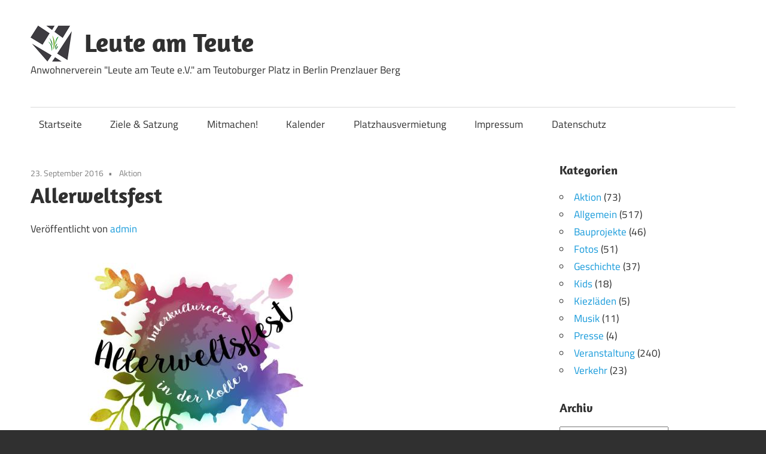

--- FILE ---
content_type: text/html; charset=UTF-8
request_url: https://www.leute-am-teute.de/2016/09/23/allerweltsfest/
body_size: 9222
content:
<!DOCTYPE html>
<html lang="de">

<head>
<meta charset="UTF-8">
<meta name="viewport" content="width=device-width, initial-scale=1">

<title>Allerweltsfest &#8211; Leute am Teute</title>
<meta name='robots' content='max-image-preview:large' />
<script type="text/javascript">
/* <![CDATA[ */
window.koko_analytics = {"url":"https:\/\/www.leute-am-teute.de\/koko-analytics-collect.php","site_url":"https:\/\/www.leute-am-teute.de","post_id":4764,"path":"\/2016\/09\/23\/allerweltsfest\/","method":"cookie","use_cookie":true};
/* ]]> */
</script>
<style id='wp-img-auto-sizes-contain-inline-css' type='text/css'>
img:is([sizes=auto i],[sizes^="auto," i]){contain-intrinsic-size:3000px 1500px}
/*# sourceURL=wp-img-auto-sizes-contain-inline-css */
</style>
<link rel='stylesheet' id='maxwell-theme-fonts-css' href='https://www.leute-am-teute.de/wp-content/fonts/af21307577f1f63fd2da61a255d38d5f.css?ver=20201110' type='text/css' media='all' />
<style id='wp-block-library-inline-css' type='text/css'>
:root{--wp-block-synced-color:#7a00df;--wp-block-synced-color--rgb:122,0,223;--wp-bound-block-color:var(--wp-block-synced-color);--wp-editor-canvas-background:#ddd;--wp-admin-theme-color:#007cba;--wp-admin-theme-color--rgb:0,124,186;--wp-admin-theme-color-darker-10:#006ba1;--wp-admin-theme-color-darker-10--rgb:0,107,160.5;--wp-admin-theme-color-darker-20:#005a87;--wp-admin-theme-color-darker-20--rgb:0,90,135;--wp-admin-border-width-focus:2px}@media (min-resolution:192dpi){:root{--wp-admin-border-width-focus:1.5px}}.wp-element-button{cursor:pointer}:root .has-very-light-gray-background-color{background-color:#eee}:root .has-very-dark-gray-background-color{background-color:#313131}:root .has-very-light-gray-color{color:#eee}:root .has-very-dark-gray-color{color:#313131}:root .has-vivid-green-cyan-to-vivid-cyan-blue-gradient-background{background:linear-gradient(135deg,#00d084,#0693e3)}:root .has-purple-crush-gradient-background{background:linear-gradient(135deg,#34e2e4,#4721fb 50%,#ab1dfe)}:root .has-hazy-dawn-gradient-background{background:linear-gradient(135deg,#faaca8,#dad0ec)}:root .has-subdued-olive-gradient-background{background:linear-gradient(135deg,#fafae1,#67a671)}:root .has-atomic-cream-gradient-background{background:linear-gradient(135deg,#fdd79a,#004a59)}:root .has-nightshade-gradient-background{background:linear-gradient(135deg,#330968,#31cdcf)}:root .has-midnight-gradient-background{background:linear-gradient(135deg,#020381,#2874fc)}:root{--wp--preset--font-size--normal:16px;--wp--preset--font-size--huge:42px}.has-regular-font-size{font-size:1em}.has-larger-font-size{font-size:2.625em}.has-normal-font-size{font-size:var(--wp--preset--font-size--normal)}.has-huge-font-size{font-size:var(--wp--preset--font-size--huge)}.has-text-align-center{text-align:center}.has-text-align-left{text-align:left}.has-text-align-right{text-align:right}.has-fit-text{white-space:nowrap!important}#end-resizable-editor-section{display:none}.aligncenter{clear:both}.items-justified-left{justify-content:flex-start}.items-justified-center{justify-content:center}.items-justified-right{justify-content:flex-end}.items-justified-space-between{justify-content:space-between}.screen-reader-text{border:0;clip-path:inset(50%);height:1px;margin:-1px;overflow:hidden;padding:0;position:absolute;width:1px;word-wrap:normal!important}.screen-reader-text:focus{background-color:#ddd;clip-path:none;color:#444;display:block;font-size:1em;height:auto;left:5px;line-height:normal;padding:15px 23px 14px;text-decoration:none;top:5px;width:auto;z-index:100000}html :where(.has-border-color){border-style:solid}html :where([style*=border-top-color]){border-top-style:solid}html :where([style*=border-right-color]){border-right-style:solid}html :where([style*=border-bottom-color]){border-bottom-style:solid}html :where([style*=border-left-color]){border-left-style:solid}html :where([style*=border-width]){border-style:solid}html :where([style*=border-top-width]){border-top-style:solid}html :where([style*=border-right-width]){border-right-style:solid}html :where([style*=border-bottom-width]){border-bottom-style:solid}html :where([style*=border-left-width]){border-left-style:solid}html :where(img[class*=wp-image-]){height:auto;max-width:100%}:where(figure){margin:0 0 1em}html :where(.is-position-sticky){--wp-admin--admin-bar--position-offset:var(--wp-admin--admin-bar--height,0px)}@media screen and (max-width:600px){html :where(.is-position-sticky){--wp-admin--admin-bar--position-offset:0px}}

/*# sourceURL=wp-block-library-inline-css */
</style><style id='global-styles-inline-css' type='text/css'>
:root{--wp--preset--aspect-ratio--square: 1;--wp--preset--aspect-ratio--4-3: 4/3;--wp--preset--aspect-ratio--3-4: 3/4;--wp--preset--aspect-ratio--3-2: 3/2;--wp--preset--aspect-ratio--2-3: 2/3;--wp--preset--aspect-ratio--16-9: 16/9;--wp--preset--aspect-ratio--9-16: 9/16;--wp--preset--color--black: #000000;--wp--preset--color--cyan-bluish-gray: #abb8c3;--wp--preset--color--white: #ffffff;--wp--preset--color--pale-pink: #f78da7;--wp--preset--color--vivid-red: #cf2e2e;--wp--preset--color--luminous-vivid-orange: #ff6900;--wp--preset--color--luminous-vivid-amber: #fcb900;--wp--preset--color--light-green-cyan: #7bdcb5;--wp--preset--color--vivid-green-cyan: #00d084;--wp--preset--color--pale-cyan-blue: #8ed1fc;--wp--preset--color--vivid-cyan-blue: #0693e3;--wp--preset--color--vivid-purple: #9b51e0;--wp--preset--color--primary: #33bbcc;--wp--preset--color--secondary: #008899;--wp--preset--color--tertiary: #005566;--wp--preset--color--accent: #cc3833;--wp--preset--color--highlight: #009912;--wp--preset--color--light-gray: #f0f0f0;--wp--preset--color--gray: #999999;--wp--preset--color--dark-gray: #303030;--wp--preset--gradient--vivid-cyan-blue-to-vivid-purple: linear-gradient(135deg,rgb(6,147,227) 0%,rgb(155,81,224) 100%);--wp--preset--gradient--light-green-cyan-to-vivid-green-cyan: linear-gradient(135deg,rgb(122,220,180) 0%,rgb(0,208,130) 100%);--wp--preset--gradient--luminous-vivid-amber-to-luminous-vivid-orange: linear-gradient(135deg,rgb(252,185,0) 0%,rgb(255,105,0) 100%);--wp--preset--gradient--luminous-vivid-orange-to-vivid-red: linear-gradient(135deg,rgb(255,105,0) 0%,rgb(207,46,46) 100%);--wp--preset--gradient--very-light-gray-to-cyan-bluish-gray: linear-gradient(135deg,rgb(238,238,238) 0%,rgb(169,184,195) 100%);--wp--preset--gradient--cool-to-warm-spectrum: linear-gradient(135deg,rgb(74,234,220) 0%,rgb(151,120,209) 20%,rgb(207,42,186) 40%,rgb(238,44,130) 60%,rgb(251,105,98) 80%,rgb(254,248,76) 100%);--wp--preset--gradient--blush-light-purple: linear-gradient(135deg,rgb(255,206,236) 0%,rgb(152,150,240) 100%);--wp--preset--gradient--blush-bordeaux: linear-gradient(135deg,rgb(254,205,165) 0%,rgb(254,45,45) 50%,rgb(107,0,62) 100%);--wp--preset--gradient--luminous-dusk: linear-gradient(135deg,rgb(255,203,112) 0%,rgb(199,81,192) 50%,rgb(65,88,208) 100%);--wp--preset--gradient--pale-ocean: linear-gradient(135deg,rgb(255,245,203) 0%,rgb(182,227,212) 50%,rgb(51,167,181) 100%);--wp--preset--gradient--electric-grass: linear-gradient(135deg,rgb(202,248,128) 0%,rgb(113,206,126) 100%);--wp--preset--gradient--midnight: linear-gradient(135deg,rgb(2,3,129) 0%,rgb(40,116,252) 100%);--wp--preset--font-size--small: 13px;--wp--preset--font-size--medium: 20px;--wp--preset--font-size--large: 36px;--wp--preset--font-size--x-large: 42px;--wp--preset--spacing--20: 0.44rem;--wp--preset--spacing--30: 0.67rem;--wp--preset--spacing--40: 1rem;--wp--preset--spacing--50: 1.5rem;--wp--preset--spacing--60: 2.25rem;--wp--preset--spacing--70: 3.38rem;--wp--preset--spacing--80: 5.06rem;--wp--preset--shadow--natural: 6px 6px 9px rgba(0, 0, 0, 0.2);--wp--preset--shadow--deep: 12px 12px 50px rgba(0, 0, 0, 0.4);--wp--preset--shadow--sharp: 6px 6px 0px rgba(0, 0, 0, 0.2);--wp--preset--shadow--outlined: 6px 6px 0px -3px rgb(255, 255, 255), 6px 6px rgb(0, 0, 0);--wp--preset--shadow--crisp: 6px 6px 0px rgb(0, 0, 0);}:where(.is-layout-flex){gap: 0.5em;}:where(.is-layout-grid){gap: 0.5em;}body .is-layout-flex{display: flex;}.is-layout-flex{flex-wrap: wrap;align-items: center;}.is-layout-flex > :is(*, div){margin: 0;}body .is-layout-grid{display: grid;}.is-layout-grid > :is(*, div){margin: 0;}:where(.wp-block-columns.is-layout-flex){gap: 2em;}:where(.wp-block-columns.is-layout-grid){gap: 2em;}:where(.wp-block-post-template.is-layout-flex){gap: 1.25em;}:where(.wp-block-post-template.is-layout-grid){gap: 1.25em;}.has-black-color{color: var(--wp--preset--color--black) !important;}.has-cyan-bluish-gray-color{color: var(--wp--preset--color--cyan-bluish-gray) !important;}.has-white-color{color: var(--wp--preset--color--white) !important;}.has-pale-pink-color{color: var(--wp--preset--color--pale-pink) !important;}.has-vivid-red-color{color: var(--wp--preset--color--vivid-red) !important;}.has-luminous-vivid-orange-color{color: var(--wp--preset--color--luminous-vivid-orange) !important;}.has-luminous-vivid-amber-color{color: var(--wp--preset--color--luminous-vivid-amber) !important;}.has-light-green-cyan-color{color: var(--wp--preset--color--light-green-cyan) !important;}.has-vivid-green-cyan-color{color: var(--wp--preset--color--vivid-green-cyan) !important;}.has-pale-cyan-blue-color{color: var(--wp--preset--color--pale-cyan-blue) !important;}.has-vivid-cyan-blue-color{color: var(--wp--preset--color--vivid-cyan-blue) !important;}.has-vivid-purple-color{color: var(--wp--preset--color--vivid-purple) !important;}.has-black-background-color{background-color: var(--wp--preset--color--black) !important;}.has-cyan-bluish-gray-background-color{background-color: var(--wp--preset--color--cyan-bluish-gray) !important;}.has-white-background-color{background-color: var(--wp--preset--color--white) !important;}.has-pale-pink-background-color{background-color: var(--wp--preset--color--pale-pink) !important;}.has-vivid-red-background-color{background-color: var(--wp--preset--color--vivid-red) !important;}.has-luminous-vivid-orange-background-color{background-color: var(--wp--preset--color--luminous-vivid-orange) !important;}.has-luminous-vivid-amber-background-color{background-color: var(--wp--preset--color--luminous-vivid-amber) !important;}.has-light-green-cyan-background-color{background-color: var(--wp--preset--color--light-green-cyan) !important;}.has-vivid-green-cyan-background-color{background-color: var(--wp--preset--color--vivid-green-cyan) !important;}.has-pale-cyan-blue-background-color{background-color: var(--wp--preset--color--pale-cyan-blue) !important;}.has-vivid-cyan-blue-background-color{background-color: var(--wp--preset--color--vivid-cyan-blue) !important;}.has-vivid-purple-background-color{background-color: var(--wp--preset--color--vivid-purple) !important;}.has-black-border-color{border-color: var(--wp--preset--color--black) !important;}.has-cyan-bluish-gray-border-color{border-color: var(--wp--preset--color--cyan-bluish-gray) !important;}.has-white-border-color{border-color: var(--wp--preset--color--white) !important;}.has-pale-pink-border-color{border-color: var(--wp--preset--color--pale-pink) !important;}.has-vivid-red-border-color{border-color: var(--wp--preset--color--vivid-red) !important;}.has-luminous-vivid-orange-border-color{border-color: var(--wp--preset--color--luminous-vivid-orange) !important;}.has-luminous-vivid-amber-border-color{border-color: var(--wp--preset--color--luminous-vivid-amber) !important;}.has-light-green-cyan-border-color{border-color: var(--wp--preset--color--light-green-cyan) !important;}.has-vivid-green-cyan-border-color{border-color: var(--wp--preset--color--vivid-green-cyan) !important;}.has-pale-cyan-blue-border-color{border-color: var(--wp--preset--color--pale-cyan-blue) !important;}.has-vivid-cyan-blue-border-color{border-color: var(--wp--preset--color--vivid-cyan-blue) !important;}.has-vivid-purple-border-color{border-color: var(--wp--preset--color--vivid-purple) !important;}.has-vivid-cyan-blue-to-vivid-purple-gradient-background{background: var(--wp--preset--gradient--vivid-cyan-blue-to-vivid-purple) !important;}.has-light-green-cyan-to-vivid-green-cyan-gradient-background{background: var(--wp--preset--gradient--light-green-cyan-to-vivid-green-cyan) !important;}.has-luminous-vivid-amber-to-luminous-vivid-orange-gradient-background{background: var(--wp--preset--gradient--luminous-vivid-amber-to-luminous-vivid-orange) !important;}.has-luminous-vivid-orange-to-vivid-red-gradient-background{background: var(--wp--preset--gradient--luminous-vivid-orange-to-vivid-red) !important;}.has-very-light-gray-to-cyan-bluish-gray-gradient-background{background: var(--wp--preset--gradient--very-light-gray-to-cyan-bluish-gray) !important;}.has-cool-to-warm-spectrum-gradient-background{background: var(--wp--preset--gradient--cool-to-warm-spectrum) !important;}.has-blush-light-purple-gradient-background{background: var(--wp--preset--gradient--blush-light-purple) !important;}.has-blush-bordeaux-gradient-background{background: var(--wp--preset--gradient--blush-bordeaux) !important;}.has-luminous-dusk-gradient-background{background: var(--wp--preset--gradient--luminous-dusk) !important;}.has-pale-ocean-gradient-background{background: var(--wp--preset--gradient--pale-ocean) !important;}.has-electric-grass-gradient-background{background: var(--wp--preset--gradient--electric-grass) !important;}.has-midnight-gradient-background{background: var(--wp--preset--gradient--midnight) !important;}.has-small-font-size{font-size: var(--wp--preset--font-size--small) !important;}.has-medium-font-size{font-size: var(--wp--preset--font-size--medium) !important;}.has-large-font-size{font-size: var(--wp--preset--font-size--large) !important;}.has-x-large-font-size{font-size: var(--wp--preset--font-size--x-large) !important;}
/*# sourceURL=global-styles-inline-css */
</style>

<style id='classic-theme-styles-inline-css' type='text/css'>
/*! This file is auto-generated */
.wp-block-button__link{color:#fff;background-color:#32373c;border-radius:9999px;box-shadow:none;text-decoration:none;padding:calc(.667em + 2px) calc(1.333em + 2px);font-size:1.125em}.wp-block-file__button{background:#32373c;color:#fff;text-decoration:none}
/*# sourceURL=/wp-includes/css/classic-themes.min.css */
</style>
<link rel='stylesheet' id='chld_thm_cfg_parent-css' href='https://www.leute-am-teute.de/wp-content/themes/maxwell/style.css?ver=6.9' type='text/css' media='all' />
<link rel='stylesheet' id='maxwell-stylesheet-css' href='https://www.leute-am-teute.de/wp-content/themes/maxwell-child/style.css?ver=2.2.2.1622104806' type='text/css' media='all' />
<style id='maxwell-stylesheet-inline-css' type='text/css'>
.site-branding .custom-logo { width: 69px; }
/*# sourceURL=maxwell-stylesheet-inline-css */
</style>
<link rel='stylesheet' id='maxwell-safari-flexbox-fixes-css' href='https://www.leute-am-teute.de/wp-content/themes/maxwell/assets/css/safari-flexbox-fixes.css?ver=20200827' type='text/css' media='all' />
<link rel='stylesheet' id='wp-featherlight-css' href='https://www.leute-am-teute.de/wp-content/plugins/wp-featherlight/css/wp-featherlight.min.css?ver=1.3.4' type='text/css' media='all' />
<script type="text/javascript" src="https://www.leute-am-teute.de/wp-content/themes/maxwell/assets/js/svgxuse.min.js?ver=1.2.6" id="svgxuse-js"></script>
<script type="text/javascript" src="https://www.leute-am-teute.de/wp-includes/js/jquery/jquery.min.js?ver=3.7.1" id="jquery-core-js"></script>
<link rel="canonical" href="https://www.leute-am-teute.de/2016/09/23/allerweltsfest/" />
<meta name="referrer" content="same-origin">
<style type="text/css">.recentcomments a{display:inline !important;padding:0 !important;margin:0 !important;}</style></head>

<body class="wp-singular post-template-default single single-post postid-4764 single-format-standard wp-custom-logo wp-embed-responsive wp-theme-maxwell wp-child-theme-maxwell-child wp-featherlight-captions post-layout-one-column">

	
	<div id="page" class="hfeed site">

		<a class="skip-link screen-reader-text" href="#content">Zum Inhalt springen</a>

		<header id="masthead" class="site-header clearfix" role="banner">

			<div class="header-main container clearfix">

				<div id="logo" class="site-branding clearfix">

					<a href="https://www.leute-am-teute.de/" class="custom-logo-link" rel="home"><img width="138" height="120" src="https://www.leute-am-teute.de/wp-content/uploads/2021/08/leute-am-teute-ev-logo.gif" class="custom-logo" alt="Leute am Teute" decoding="async" /></a>					
			<p class="site-title"><a href="https://www.leute-am-teute.de/" rel="home">Leute am Teute</a></p>

								
			<p class="site-description">Anwohnerverein &quot;Leute am Teute e.V.&quot; am Teutoburger Platz in Berlin Prenzlauer Berg</p>

			
				</div><!-- .site-branding -->

				<div class="header-widgets clearfix">

					
				</div><!-- .header-widgets -->

			</div><!-- .header-main -->

			

	<div id="main-navigation-wrap" class="primary-navigation-wrap">

		
		<button class="primary-menu-toggle menu-toggle" aria-controls="primary-menu" aria-expanded="false" >
			<svg class="icon icon-menu" aria-hidden="true" role="img"> <use xlink:href="https://www.leute-am-teute.de/wp-content/themes/maxwell/assets/icons/genericons-neue.svg#menu"></use> </svg><svg class="icon icon-close" aria-hidden="true" role="img"> <use xlink:href="https://www.leute-am-teute.de/wp-content/themes/maxwell/assets/icons/genericons-neue.svg#close"></use> </svg>			<span class="menu-toggle-text">Navigation</span>
		</button>

		<div class="primary-navigation">

			<nav id="site-navigation" class="main-navigation" role="navigation"  aria-label="Primäres Menü">

				<ul id="primary-menu" class="menu"><li id="menu-item-5221" class="menu-item menu-item-type-custom menu-item-object-custom menu-item-home menu-item-5221"><a href="https://www.leute-am-teute.de/">Startseite</a></li>
<li id="menu-item-5223" class="menu-item menu-item-type-post_type menu-item-object-page menu-item-5223"><a href="https://www.leute-am-teute.de/satzung/">Ziele &#038; Satzung</a></li>
<li id="menu-item-5224" class="menu-item menu-item-type-post_type menu-item-object-page menu-item-5224"><a href="https://www.leute-am-teute.de/wie-kannst-du-mitmachen/">Mitmachen!</a></li>
<li id="menu-item-5226" class="menu-item menu-item-type-post_type menu-item-object-page menu-item-5226"><a href="https://www.leute-am-teute.de/kalender/">Kalender</a></li>
<li id="menu-item-5225" class="menu-item menu-item-type-post_type menu-item-object-page menu-item-5225"><a href="https://www.leute-am-teute.de/platzhausvermietung/">Platzhausvermietung</a></li>
<li id="menu-item-5227" class="menu-item menu-item-type-post_type menu-item-object-page menu-item-5227"><a href="https://www.leute-am-teute.de/impressum/">Impressum</a></li>
<li id="menu-item-5230" class="menu-item menu-item-type-post_type menu-item-object-page menu-item-privacy-policy menu-item-5230"><a rel="privacy-policy" href="https://www.leute-am-teute.de/datenschutzerklaerung/">Datenschutz</a></li>
</ul>			</nav><!-- #site-navigation -->

		</div><!-- .primary-navigation -->

	</div>



		</header><!-- #masthead -->

		
		<div id="content" class="site-content container clearfix">

			
	<section id="primary" class="content-single content-area">
		<main id="main" class="site-main" role="main">

		
<article id="post-4764" class="post-4764 post type-post status-publish format-standard hentry category-aktion">

	
	<header class="entry-header">

		<div class="entry-meta"><span class="meta-date"><a href="https://www.leute-am-teute.de/2016/09/23/allerweltsfest/" title="10:48" rel="bookmark"><time class="entry-date published updated" datetime="2016-09-23T10:48:46+01:00">23. September 2016</time></a></span><span class="meta-category"> <a href="https://www.leute-am-teute.de/category/aktion/" rel="category tag">Aktion</a></span></div>
		<h1 class="entry-title">Allerweltsfest</h1>
		<div class="posted-by"> Veröffentlicht von <span class="meta-author"> <span class="author vcard"><a class="url fn n" href="https://www.leute-am-teute.de/author/admin/" title="Alle Beiträge von admin anzeigen" rel="author">admin</a></span></span></div>
	</header><!-- .entry-header -->

	<div class="entry-content clearfix">

		<p><img fetchpriority="high" decoding="async" class="size-full wp-image-4765 alignnone" src="https://www.leute-am-teute.de/wp-content/uploads/2016/09/sportjugendclub-prenzlauer-berg.jpg" alt="sportjugendclub-prenzlauer-berg" width="549" height="777" srcset="https://www.leute-am-teute.de/wp-content/uploads/2016/09/sportjugendclub-prenzlauer-berg.jpg 549w, https://www.leute-am-teute.de/wp-content/uploads/2016/09/sportjugendclub-prenzlauer-berg-212x300.jpg 212w, https://www.leute-am-teute.de/wp-content/uploads/2016/09/sportjugendclub-prenzlauer-berg-106x150.jpg 106w, https://www.leute-am-teute.de/wp-content/uploads/2016/09/sportjugendclub-prenzlauer-berg-400x566.jpg 400w" sizes="(max-width: 549px) 100vw, 549px" /></p>
<p>Der Sportjugendclub Prenzlauer Berg und der Unterstützer_innenkreis Strassburger Strasse laden Sie herzlich ein zum Allerweltsfest am 08. Oktober 2016 in der Kolle8 mit Fussballturnier, Live Musik, buntem Bühnenprogramm, internationaler Küche, Spiele, Sport und Kids Corner.</p>
<p>Programm:<br />
11-15 Uhr: Allerweltsturnier<br />
15 Uhr: Offizielle Eröffnung</p>

		
	</div><!-- .entry-content -->

	<footer class="entry-footer">

						
	<nav class="navigation post-navigation" aria-label="Beiträge">
		<h2 class="screen-reader-text">Beitrags-Navigation</h2>
		<div class="nav-links"><div class="nav-previous"><a href="https://www.leute-am-teute.de/2016/09/20/wahlergebnisse-zum-abgeordnetenhaus-im-teutekiez/" rel="prev"><span class="nav-link-text">Vorheriger Beitrag</span><h3 class="entry-title">Wahlergebnisse zum Abgeordnetenhaus im Teutekiez</h3></a></div><div class="nav-next"><a href="https://www.leute-am-teute.de/2016/09/26/engagement-fuer-gefluechtete-in-london-nach-dem-brexit/" rel="next"><span class="nav-link-text">Nächster Beitrag</span><h3 class="entry-title">&#8222;Engagement für Geflüchtete in London nach dem Brexit&#8220;</h3></a></div></div>
	</nav>
	</footer><!-- .entry-footer -->

</article>

<div id="comments" class="comments-area">

	
	
	
	
</div><!-- #comments -->

		</main><!-- #main -->
	</section><!-- #primary -->

	
	<section id="secondary" class="sidebar widget-area clearfix" role="complementary">

		<aside id="categories-288085991" class="widget widget_categories clearfix"><div class="widget-header"><h3 class="widget-title">Kategorien</h3></div>
			<ul>
					<li class="cat-item cat-item-129"><a href="https://www.leute-am-teute.de/category/aktion/">Aktion</a> (73)
</li>
	<li class="cat-item cat-item-1"><a href="https://www.leute-am-teute.de/category/allgemein/">Allgemein</a> (517)
</li>
	<li class="cat-item cat-item-18"><a href="https://www.leute-am-teute.de/category/bauprojekte/">Bauprojekte</a> (46)
</li>
	<li class="cat-item cat-item-65"><a href="https://www.leute-am-teute.de/category/fotos/">Fotos</a> (51)
</li>
	<li class="cat-item cat-item-4"><a href="https://www.leute-am-teute.de/category/geschichte/">Geschichte</a> (37)
</li>
	<li class="cat-item cat-item-67"><a href="https://www.leute-am-teute.de/category/kids/">Kids</a> (18)
</li>
	<li class="cat-item cat-item-163"><a href="https://www.leute-am-teute.de/category/kiezladen/">Kiezläden</a> (5)
</li>
	<li class="cat-item cat-item-7"><a href="https://www.leute-am-teute.de/category/musik/">Musik</a> (11)
</li>
	<li class="cat-item cat-item-175"><a href="https://www.leute-am-teute.de/category/presse/">Presse</a> (4)
</li>
	<li class="cat-item cat-item-68"><a href="https://www.leute-am-teute.de/category/veranstaltung/">Veranstaltung</a> (240)
</li>
	<li class="cat-item cat-item-69"><a href="https://www.leute-am-teute.de/category/verkehr/">Verkehr</a> (23)
</li>
			</ul>

			</aside><aside id="archives-2" class="widget widget_archive clearfix"><div class="widget-header"><h3 class="widget-title">Archiv</h3></div>		<label class="screen-reader-text" for="archives-dropdown-2">Archiv</label>
		<select id="archives-dropdown-2" name="archive-dropdown">
			
			<option value="">Monat auswählen</option>
				<option value='https://www.leute-am-teute.de/2025/09/'> September 2025 &nbsp;(1)</option>
	<option value='https://www.leute-am-teute.de/2025/08/'> August 2025 &nbsp;(1)</option>
	<option value='https://www.leute-am-teute.de/2025/06/'> Juni 2025 &nbsp;(2)</option>
	<option value='https://www.leute-am-teute.de/2025/03/'> März 2025 &nbsp;(1)</option>
	<option value='https://www.leute-am-teute.de/2024/10/'> Oktober 2024 &nbsp;(1)</option>
	<option value='https://www.leute-am-teute.de/2024/09/'> September 2024 &nbsp;(2)</option>
	<option value='https://www.leute-am-teute.de/2024/07/'> Juli 2024 &nbsp;(2)</option>
	<option value='https://www.leute-am-teute.de/2024/05/'> Mai 2024 &nbsp;(1)</option>
	<option value='https://www.leute-am-teute.de/2024/04/'> April 2024 &nbsp;(1)</option>
	<option value='https://www.leute-am-teute.de/2024/02/'> Februar 2024 &nbsp;(1)</option>
	<option value='https://www.leute-am-teute.de/2023/09/'> September 2023 &nbsp;(2)</option>
	<option value='https://www.leute-am-teute.de/2023/08/'> August 2023 &nbsp;(2)</option>
	<option value='https://www.leute-am-teute.de/2023/06/'> Juni 2023 &nbsp;(1)</option>
	<option value='https://www.leute-am-teute.de/2023/05/'> Mai 2023 &nbsp;(1)</option>
	<option value='https://www.leute-am-teute.de/2020/09/'> September 2020 &nbsp;(1)</option>
	<option value='https://www.leute-am-teute.de/2020/06/'> Juni 2020 &nbsp;(1)</option>
	<option value='https://www.leute-am-teute.de/2019/11/'> November 2019 &nbsp;(1)</option>
	<option value='https://www.leute-am-teute.de/2019/08/'> August 2019 &nbsp;(3)</option>
	<option value='https://www.leute-am-teute.de/2019/05/'> Mai 2019 &nbsp;(5)</option>
	<option value='https://www.leute-am-teute.de/2019/04/'> April 2019 &nbsp;(5)</option>
	<option value='https://www.leute-am-teute.de/2019/03/'> März 2019 &nbsp;(2)</option>
	<option value='https://www.leute-am-teute.de/2019/02/'> Februar 2019 &nbsp;(2)</option>
	<option value='https://www.leute-am-teute.de/2019/01/'> Januar 2019 &nbsp;(2)</option>
	<option value='https://www.leute-am-teute.de/2018/12/'> Dezember 2018 &nbsp;(1)</option>
	<option value='https://www.leute-am-teute.de/2018/11/'> November 2018 &nbsp;(1)</option>
	<option value='https://www.leute-am-teute.de/2018/10/'> Oktober 2018 &nbsp;(2)</option>
	<option value='https://www.leute-am-teute.de/2018/09/'> September 2018 &nbsp;(4)</option>
	<option value='https://www.leute-am-teute.de/2018/06/'> Juni 2018 &nbsp;(1)</option>
	<option value='https://www.leute-am-teute.de/2018/05/'> Mai 2018 &nbsp;(2)</option>
	<option value='https://www.leute-am-teute.de/2018/04/'> April 2018 &nbsp;(1)</option>
	<option value='https://www.leute-am-teute.de/2018/01/'> Januar 2018 &nbsp;(1)</option>
	<option value='https://www.leute-am-teute.de/2017/11/'> November 2017 &nbsp;(3)</option>
	<option value='https://www.leute-am-teute.de/2017/10/'> Oktober 2017 &nbsp;(5)</option>
	<option value='https://www.leute-am-teute.de/2017/09/'> September 2017 &nbsp;(3)</option>
	<option value='https://www.leute-am-teute.de/2017/08/'> August 2017 &nbsp;(1)</option>
	<option value='https://www.leute-am-teute.de/2017/07/'> Juli 2017 &nbsp;(5)</option>
	<option value='https://www.leute-am-teute.de/2017/06/'> Juni 2017 &nbsp;(3)</option>
	<option value='https://www.leute-am-teute.de/2017/05/'> Mai 2017 &nbsp;(4)</option>
	<option value='https://www.leute-am-teute.de/2017/04/'> April 2017 &nbsp;(2)</option>
	<option value='https://www.leute-am-teute.de/2017/03/'> März 2017 &nbsp;(1)</option>
	<option value='https://www.leute-am-teute.de/2017/02/'> Februar 2017 &nbsp;(4)</option>
	<option value='https://www.leute-am-teute.de/2017/01/'> Januar 2017 &nbsp;(2)</option>
	<option value='https://www.leute-am-teute.de/2016/12/'> Dezember 2016 &nbsp;(1)</option>
	<option value='https://www.leute-am-teute.de/2016/11/'> November 2016 &nbsp;(2)</option>
	<option value='https://www.leute-am-teute.de/2016/10/'> Oktober 2016 &nbsp;(4)</option>
	<option value='https://www.leute-am-teute.de/2016/09/'> September 2016 &nbsp;(6)</option>
	<option value='https://www.leute-am-teute.de/2016/07/'> Juli 2016 &nbsp;(6)</option>
	<option value='https://www.leute-am-teute.de/2016/06/'> Juni 2016 &nbsp;(5)</option>
	<option value='https://www.leute-am-teute.de/2016/05/'> Mai 2016 &nbsp;(11)</option>
	<option value='https://www.leute-am-teute.de/2016/04/'> April 2016 &nbsp;(3)</option>
	<option value='https://www.leute-am-teute.de/2016/03/'> März 2016 &nbsp;(2)</option>
	<option value='https://www.leute-am-teute.de/2016/02/'> Februar 2016 &nbsp;(2)</option>
	<option value='https://www.leute-am-teute.de/2016/01/'> Januar 2016 &nbsp;(1)</option>
	<option value='https://www.leute-am-teute.de/2015/12/'> Dezember 2015 &nbsp;(1)</option>
	<option value='https://www.leute-am-teute.de/2015/11/'> November 2015 &nbsp;(2)</option>
	<option value='https://www.leute-am-teute.de/2015/10/'> Oktober 2015 &nbsp;(1)</option>
	<option value='https://www.leute-am-teute.de/2015/09/'> September 2015 &nbsp;(3)</option>
	<option value='https://www.leute-am-teute.de/2015/08/'> August 2015 &nbsp;(1)</option>
	<option value='https://www.leute-am-teute.de/2015/07/'> Juli 2015 &nbsp;(5)</option>
	<option value='https://www.leute-am-teute.de/2015/06/'> Juni 2015 &nbsp;(3)</option>
	<option value='https://www.leute-am-teute.de/2015/05/'> Mai 2015 &nbsp;(8)</option>
	<option value='https://www.leute-am-teute.de/2015/04/'> April 2015 &nbsp;(5)</option>
	<option value='https://www.leute-am-teute.de/2015/03/'> März 2015 &nbsp;(7)</option>
	<option value='https://www.leute-am-teute.de/2015/02/'> Februar 2015 &nbsp;(3)</option>
	<option value='https://www.leute-am-teute.de/2015/01/'> Januar 2015 &nbsp;(13)</option>
	<option value='https://www.leute-am-teute.de/2014/12/'> Dezember 2014 &nbsp;(8)</option>
	<option value='https://www.leute-am-teute.de/2014/11/'> November 2014 &nbsp;(7)</option>
	<option value='https://www.leute-am-teute.de/2014/10/'> Oktober 2014 &nbsp;(7)</option>
	<option value='https://www.leute-am-teute.de/2014/09/'> September 2014 &nbsp;(4)</option>
	<option value='https://www.leute-am-teute.de/2014/08/'> August 2014 &nbsp;(7)</option>
	<option value='https://www.leute-am-teute.de/2014/07/'> Juli 2014 &nbsp;(6)</option>
	<option value='https://www.leute-am-teute.de/2014/06/'> Juni 2014 &nbsp;(15)</option>
	<option value='https://www.leute-am-teute.de/2014/05/'> Mai 2014 &nbsp;(13)</option>
	<option value='https://www.leute-am-teute.de/2014/04/'> April 2014 &nbsp;(12)</option>
	<option value='https://www.leute-am-teute.de/2014/03/'> März 2014 &nbsp;(10)</option>
	<option value='https://www.leute-am-teute.de/2014/02/'> Februar 2014 &nbsp;(10)</option>
	<option value='https://www.leute-am-teute.de/2014/01/'> Januar 2014 &nbsp;(12)</option>
	<option value='https://www.leute-am-teute.de/2013/12/'> Dezember 2013 &nbsp;(11)</option>
	<option value='https://www.leute-am-teute.de/2013/11/'> November 2013 &nbsp;(9)</option>
	<option value='https://www.leute-am-teute.de/2013/10/'> Oktober 2013 &nbsp;(15)</option>
	<option value='https://www.leute-am-teute.de/2013/09/'> September 2013 &nbsp;(19)</option>
	<option value='https://www.leute-am-teute.de/2013/08/'> August 2013 &nbsp;(12)</option>
	<option value='https://www.leute-am-teute.de/2013/07/'> Juli 2013 &nbsp;(6)</option>
	<option value='https://www.leute-am-teute.de/2013/06/'> Juni 2013 &nbsp;(16)</option>
	<option value='https://www.leute-am-teute.de/2013/05/'> Mai 2013 &nbsp;(14)</option>
	<option value='https://www.leute-am-teute.de/2013/04/'> April 2013 &nbsp;(11)</option>
	<option value='https://www.leute-am-teute.de/2013/03/'> März 2013 &nbsp;(26)</option>
	<option value='https://www.leute-am-teute.de/2013/02/'> Februar 2013 &nbsp;(10)</option>
	<option value='https://www.leute-am-teute.de/2013/01/'> Januar 2013 &nbsp;(13)</option>
	<option value='https://www.leute-am-teute.de/2012/12/'> Dezember 2012 &nbsp;(11)</option>
	<option value='https://www.leute-am-teute.de/2012/11/'> November 2012 &nbsp;(19)</option>
	<option value='https://www.leute-am-teute.de/2012/10/'> Oktober 2012 &nbsp;(14)</option>
	<option value='https://www.leute-am-teute.de/2012/09/'> September 2012 &nbsp;(9)</option>
	<option value='https://www.leute-am-teute.de/2012/08/'> August 2012 &nbsp;(13)</option>
	<option value='https://www.leute-am-teute.de/2012/07/'> Juli 2012 &nbsp;(4)</option>
	<option value='https://www.leute-am-teute.de/2012/06/'> Juni 2012 &nbsp;(14)</option>
	<option value='https://www.leute-am-teute.de/2012/05/'> Mai 2012 &nbsp;(8)</option>
	<option value='https://www.leute-am-teute.de/2012/04/'> April 2012 &nbsp;(8)</option>
	<option value='https://www.leute-am-teute.de/2012/03/'> März 2012 &nbsp;(7)</option>
	<option value='https://www.leute-am-teute.de/2012/02/'> Februar 2012 &nbsp;(2)</option>
	<option value='https://www.leute-am-teute.de/2012/01/'> Januar 2012 &nbsp;(2)</option>
	<option value='https://www.leute-am-teute.de/2011/12/'> Dezember 2011 &nbsp;(1)</option>
	<option value='https://www.leute-am-teute.de/2011/11/'> November 2011 &nbsp;(7)</option>
	<option value='https://www.leute-am-teute.de/2011/09/'> September 2011 &nbsp;(2)</option>
	<option value='https://www.leute-am-teute.de/2011/08/'> August 2011 &nbsp;(2)</option>
	<option value='https://www.leute-am-teute.de/2011/07/'> Juli 2011 &nbsp;(2)</option>
	<option value='https://www.leute-am-teute.de/2011/06/'> Juni 2011 &nbsp;(6)</option>
	<option value='https://www.leute-am-teute.de/2011/05/'> Mai 2011 &nbsp;(8)</option>
	<option value='https://www.leute-am-teute.de/2011/04/'> April 2011 &nbsp;(5)</option>
	<option value='https://www.leute-am-teute.de/2011/03/'> März 2011 &nbsp;(2)</option>
	<option value='https://www.leute-am-teute.de/2011/02/'> Februar 2011 &nbsp;(3)</option>
	<option value='https://www.leute-am-teute.de/2011/01/'> Januar 2011 &nbsp;(1)</option>
	<option value='https://www.leute-am-teute.de/2010/12/'> Dezember 2010 &nbsp;(3)</option>
	<option value='https://www.leute-am-teute.de/2010/11/'> November 2010 &nbsp;(6)</option>
	<option value='https://www.leute-am-teute.de/2010/10/'> Oktober 2010 &nbsp;(7)</option>
	<option value='https://www.leute-am-teute.de/2010/09/'> September 2010 &nbsp;(15)</option>
	<option value='https://www.leute-am-teute.de/2010/08/'> August 2010 &nbsp;(5)</option>
	<option value='https://www.leute-am-teute.de/2010/07/'> Juli 2010 &nbsp;(2)</option>
	<option value='https://www.leute-am-teute.de/2010/06/'> Juni 2010 &nbsp;(4)</option>
	<option value='https://www.leute-am-teute.de/2010/05/'> Mai 2010 &nbsp;(11)</option>
	<option value='https://www.leute-am-teute.de/2010/04/'> April 2010 &nbsp;(8)</option>
	<option value='https://www.leute-am-teute.de/2010/03/'> März 2010 &nbsp;(5)</option>
	<option value='https://www.leute-am-teute.de/2010/02/'> Februar 2010 &nbsp;(8)</option>
	<option value='https://www.leute-am-teute.de/2010/01/'> Januar 2010 &nbsp;(12)</option>
	<option value='https://www.leute-am-teute.de/2009/12/'> Dezember 2009 &nbsp;(1)</option>
	<option value='https://www.leute-am-teute.de/2009/11/'> November 2009 &nbsp;(18)</option>
	<option value='https://www.leute-am-teute.de/2009/10/'> Oktober 2009 &nbsp;(18)</option>
	<option value='https://www.leute-am-teute.de/2009/09/'> September 2009 &nbsp;(15)</option>
	<option value='https://www.leute-am-teute.de/2009/08/'> August 2009 &nbsp;(1)</option>
	<option value='https://www.leute-am-teute.de/2009/07/'> Juli 2009 &nbsp;(5)</option>
	<option value='https://www.leute-am-teute.de/2009/06/'> Juni 2009 &nbsp;(21)</option>
	<option value='https://www.leute-am-teute.de/2009/05/'> Mai 2009 &nbsp;(15)</option>
	<option value='https://www.leute-am-teute.de/2009/04/'> April 2009 &nbsp;(19)</option>
	<option value='https://www.leute-am-teute.de/2009/03/'> März 2009 &nbsp;(23)</option>
	<option value='https://www.leute-am-teute.de/2009/02/'> Februar 2009 &nbsp;(23)</option>
	<option value='https://www.leute-am-teute.de/2009/01/'> Januar 2009 &nbsp;(14)</option>
	<option value='https://www.leute-am-teute.de/2008/12/'> Dezember 2008 &nbsp;(16)</option>
	<option value='https://www.leute-am-teute.de/2008/11/'> November 2008 &nbsp;(14)</option>
	<option value='https://www.leute-am-teute.de/2008/10/'> Oktober 2008 &nbsp;(27)</option>
	<option value='https://www.leute-am-teute.de/2008/09/'> September 2008 &nbsp;(3)</option>

		</select>

			<script type="text/javascript">
/* <![CDATA[ */

( ( dropdownId ) => {
	const dropdown = document.getElementById( dropdownId );
	function onSelectChange() {
		setTimeout( () => {
			if ( 'escape' === dropdown.dataset.lastkey ) {
				return;
			}
			if ( dropdown.value ) {
				document.location.href = dropdown.value;
			}
		}, 250 );
	}
	function onKeyUp( event ) {
		if ( 'Escape' === event.key ) {
			dropdown.dataset.lastkey = 'escape';
		} else {
			delete dropdown.dataset.lastkey;
		}
	}
	function onClick() {
		delete dropdown.dataset.lastkey;
	}
	dropdown.addEventListener( 'keyup', onKeyUp );
	dropdown.addEventListener( 'click', onClick );
	dropdown.addEventListener( 'change', onSelectChange );
})( "archives-dropdown-2" );

//# sourceURL=WP_Widget_Archives%3A%3Awidget
/* ]]> */
</script>
</aside><aside id="recent-comments-3" class="widget widget_recent_comments clearfix"><div class="widget-header"><h3 class="widget-title">Neueste Kommentare</h3></div><ul id="recentcomments"><li class="recentcomments"><span class="comment-author-link">Verena Berger</span> bei <a href="https://www.leute-am-teute.de/2025/03/30/flohmarkt-am-11-mai-ab-13-uhr-auf-dem-teutoburger-platz/#comment-24828">Flohmarkt am 11. Mai ab 13 Uhr auf dem Teutoburger Platz</a></li><li class="recentcomments"><span class="comment-author-link">Caroline</span> bei <a href="https://www.leute-am-teute.de/2025/03/30/flohmarkt-am-11-mai-ab-13-uhr-auf-dem-teutoburger-platz/#comment-24522">Flohmarkt am 11. Mai ab 13 Uhr auf dem Teutoburger Platz</a></li><li class="recentcomments"><span class="comment-author-link">Steffi</span> bei <a href="https://www.leute-am-teute.de/2024/09/03/flohmarkt-am-14-september-auf-dem-teutoburger-platz/#comment-24195">Flohmarkt am 14. September ab 13 Uhr auf dem Teutoburger Platz</a></li><li class="recentcomments"><span class="comment-author-link">Ferdi</span> bei <a href="https://www.leute-am-teute.de/2020/06/16/spielstrasse-templiner-str-ab-30-juni-2020-macht-mit/#comment-24004">Spielstraße Templiner Str. ab 18. August 2020  &#8211;  Macht mit!</a></li><li class="recentcomments"><span class="comment-author-link">Friederike</span> bei <a href="https://www.leute-am-teute.de/2018/04/15/warnung-vor-unsicheren-spielgeraeten-auf-dem-teute/#comment-23376">Warnung vor unsicheren Spielgeräten auf dem Teute!</a></li></ul></aside><aside id="linkcat-128" class="widget widget_links clearfix"><div class="widget-header"><h3 class="widget-title">Kiezinitiativen</h3></div>
	<ul class='xoxo blogroll'>
<li><a href="http://xn--spielstraen-36a.de/" target="_blank">Bündnis Temporäre Spielstraßen</a></li>
<li><a href="http://carambolagen.de/" target="_blank">CARambolagen</a></li>
<li><a href="http://www.mauerpark.info/" target="_blank">Freunde des Mauerparks</a></li>
<li><a href="http://www.gleimviertel.de/" target="_blank">Gleimviertel</a></li>
<li><a href="http://www.kvu-berlin.de/" target="_blank">KVU – KIRCHE VON UNTEN</a></li>
<li><a href="http://oderberger.org/" title="Informationen zum Nachbarschafts- und Spielhaus auf dem neuen Hirschhof" target="_blank">Oderberger Straße &#8211; Hirschhof</a></li>

	</ul>
</aside>
<aside id="linkcat-66" class="widget widget_links clearfix"><div class="widget-header"><h3 class="widget-title">Teutelinks</h3></div>
	<ul class='xoxo blogroll'>
<li><a href="http://www.baiz.info/" title="Kultur- und Schankwirtschaft" target="_blank">BAIZ</a></li>
<li><a href="http://bandito.blogsport.de/" target="_blank">Bandito Rosso</a></li>
<li><a href="https://www.bmgev.de/beratung/beratungsstellen/bezirke/prenzlauer-berg/" target="_blank">Berliner MieterGemeinschaft</a></li>
<li><a href="http://www.choriner-strasse.de/" target="_blank">Choriner Straßenfest</a></li>
<li><a href="http://www.f-i-t.org/" title="freie internationale tankstelle" target="_blank">FIT</a></li>
<li><a href="http://www.aedes-arc.de/" target="_blank">Galerie Aedes</a></li>
<li><a href="http://www.akiraikedagallery.com/" target="_blank">Galerie Ikeda</a></li>
<li><a href="http://www.ici-berlin.org" target="_blank">ICI Kulturlabor</a></li>
<li><a href="http://www.meinblau.de/" target="_blank">Kunsthaus Meinblau</a></li>
<li><a href="http://leila-berlin.de/" target="_blank">Leihladen Leila</a></li>
<li><a href="http://www.pfefferberg-haus13.de/" target="_blank">Pfefferberg blueroom</a></li>
<li><a href="https://stz-prenzlauerberg.de/" target="_blank">Stadtteilzentrum Prenzlauer Berg</a></li>
<li><a href="http://www.tchoban-foundation.de/" target="_blank">Tchoban Foundation</a></li>

	</ul>
</aside>

	</section><!-- #secondary -->



	</div><!-- #content -->

	
	<div id="footer" class="footer-wrap">

		<footer id="colophon" class="site-footer container clearfix" role="contentinfo">

			
			<div id="footer-text" class="site-info">
				<div class="menu-footer-menu-container"><ul id="menu-footer-menu" class="menu"><li id="menu-item-5228" class="menu-item menu-item-type-post_type menu-item-object-page menu-item-5228"><a href="https://www.leute-am-teute.de/impressum/">Impressum</a></li>
<li id="menu-item-5367" class="menu-item menu-item-type-post_type menu-item-object-page menu-item-privacy-policy menu-item-5367"><a rel="privacy-policy" href="https://www.leute-am-teute.de/datenschutzerklaerung/">Datenschutzerklärung</a></li>
</ul></div>				
	<span class="credit-link">
		WordPress-Theme: Maxwell von ThemeZee.	</span>

				</div><!-- .site-info -->

		</footer><!-- #colophon -->

	</div>

</div><!-- #page -->

<script type="speculationrules">
{"prefetch":[{"source":"document","where":{"and":[{"href_matches":"/*"},{"not":{"href_matches":["/wp-*.php","/wp-admin/*","/wp-content/uploads/*","/wp-content/*","/wp-content/plugins/*","/wp-content/themes/maxwell-child/*","/wp-content/themes/maxwell/*","/*\\?(.+)"]}},{"not":{"selector_matches":"a[rel~=\"nofollow\"]"}},{"not":{"selector_matches":".no-prefetch, .no-prefetch a"}}]},"eagerness":"conservative"}]}
</script>

<!-- Koko Analytics v2.2.0 - https://www.kokoanalytics.com/ -->
<script type="text/javascript">
/* <![CDATA[ */
!function(){var e=window,r=e.koko_analytics;r.trackPageview=function(e,t){"prerender"==document.visibilityState||/bot|crawl|spider|seo|lighthouse|facebookexternalhit|preview/i.test(navigator.userAgent)||navigator.sendBeacon(r.url,new URLSearchParams({pa:e,po:t,r:0==document.referrer.indexOf(r.site_url)?"":document.referrer,m:r.use_cookie?"c":r.method[0]}))},e.addEventListener("load",function(){r.trackPageview(r.path,r.post_id)})}();
/* ]]> */
</script>

<script type="text/javascript" id="maxwell-navigation-js-extra">
/* <![CDATA[ */
var maxwellScreenReaderText = {"expand":"Untermen\u00fc \u00f6ffnen","collapse":"Untermen\u00fc schlie\u00dfen","icon":"\u003Csvg class=\"icon icon-expand\" aria-hidden=\"true\" role=\"img\"\u003E \u003Cuse xlink:href=\"https://www.leute-am-teute.de/wp-content/themes/maxwell/assets/icons/genericons-neue.svg#expand\"\u003E\u003C/use\u003E \u003C/svg\u003E"};
//# sourceURL=maxwell-navigation-js-extra
/* ]]> */
</script>
<script type="text/javascript" src="https://www.leute-am-teute.de/wp-content/themes/maxwell/assets/js/navigation.min.js?ver=20220224" id="maxwell-navigation-js"></script>
<script type="text/javascript" src="https://www.leute-am-teute.de/wp-content/plugins/wp-featherlight/js/wpFeatherlight.pkgd.min.js?ver=1.3.4" id="wp-featherlight-js"></script>

</body>
</html>
<!-- Cache Enabler by KeyCDN @ Thu, 22 Jan 2026 10:26:18 GMT (https-index.html) -->